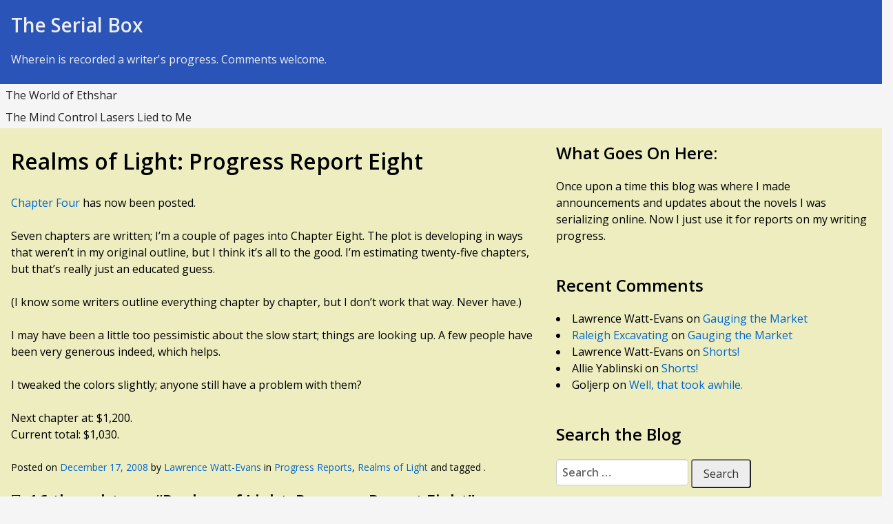

--- FILE ---
content_type: text/html; charset=UTF-8
request_url: https://www.ethshar.com/serials/2008/12/17/realms-of-light-progress-report-eight/
body_size: 16992
content:
<!DOCTYPE html>
<html lang="en-US">
<head>
<meta charset="UTF-8">
<meta name="viewport" content="width=device-width, initial-scale=1">
<link rel="profile" href="http://gmpg.org/xfn/11">
<link rel="pingback" href="https://www.ethshar.com/serials/xmlrpc.php">
<title>Realms of Light:  Progress Report Eight &#8211; The Serial Box</title>
<meta name='robots' content='max-image-preview:large' />
	<style>img:is([sizes="auto" i], [sizes^="auto," i]) { contain-intrinsic-size: 3000px 1500px }</style>
	<link rel='dns-prefetch' href='//www.ethshar.com' />
<link rel='dns-prefetch' href='//fonts.googleapis.com' />
<link rel="alternate" type="application/rss+xml" title="The Serial Box &raquo; Feed" href="https://www.ethshar.com/serials/feed/" />
<link rel="alternate" type="application/rss+xml" title="The Serial Box &raquo; Comments Feed" href="https://www.ethshar.com/serials/comments/feed/" />
<link rel="alternate" type="application/rss+xml" title="The Serial Box &raquo; Realms of Light:  Progress Report Eight Comments Feed" href="https://www.ethshar.com/serials/2008/12/17/realms-of-light-progress-report-eight/feed/" />
<script type="text/javascript">
/* <![CDATA[ */
window._wpemojiSettings = {"baseUrl":"https:\/\/s.w.org\/images\/core\/emoji\/15.0.3\/72x72\/","ext":".png","svgUrl":"https:\/\/s.w.org\/images\/core\/emoji\/15.0.3\/svg\/","svgExt":".svg","source":{"concatemoji":"https:\/\/www.ethshar.com\/serials\/wp-includes\/js\/wp-emoji-release.min.js?ver=6.7.4"}};
/*! This file is auto-generated */
!function(i,n){var o,s,e;function c(e){try{var t={supportTests:e,timestamp:(new Date).valueOf()};sessionStorage.setItem(o,JSON.stringify(t))}catch(e){}}function p(e,t,n){e.clearRect(0,0,e.canvas.width,e.canvas.height),e.fillText(t,0,0);var t=new Uint32Array(e.getImageData(0,0,e.canvas.width,e.canvas.height).data),r=(e.clearRect(0,0,e.canvas.width,e.canvas.height),e.fillText(n,0,0),new Uint32Array(e.getImageData(0,0,e.canvas.width,e.canvas.height).data));return t.every(function(e,t){return e===r[t]})}function u(e,t,n){switch(t){case"flag":return n(e,"\ud83c\udff3\ufe0f\u200d\u26a7\ufe0f","\ud83c\udff3\ufe0f\u200b\u26a7\ufe0f")?!1:!n(e,"\ud83c\uddfa\ud83c\uddf3","\ud83c\uddfa\u200b\ud83c\uddf3")&&!n(e,"\ud83c\udff4\udb40\udc67\udb40\udc62\udb40\udc65\udb40\udc6e\udb40\udc67\udb40\udc7f","\ud83c\udff4\u200b\udb40\udc67\u200b\udb40\udc62\u200b\udb40\udc65\u200b\udb40\udc6e\u200b\udb40\udc67\u200b\udb40\udc7f");case"emoji":return!n(e,"\ud83d\udc26\u200d\u2b1b","\ud83d\udc26\u200b\u2b1b")}return!1}function f(e,t,n){var r="undefined"!=typeof WorkerGlobalScope&&self instanceof WorkerGlobalScope?new OffscreenCanvas(300,150):i.createElement("canvas"),a=r.getContext("2d",{willReadFrequently:!0}),o=(a.textBaseline="top",a.font="600 32px Arial",{});return e.forEach(function(e){o[e]=t(a,e,n)}),o}function t(e){var t=i.createElement("script");t.src=e,t.defer=!0,i.head.appendChild(t)}"undefined"!=typeof Promise&&(o="wpEmojiSettingsSupports",s=["flag","emoji"],n.supports={everything:!0,everythingExceptFlag:!0},e=new Promise(function(e){i.addEventListener("DOMContentLoaded",e,{once:!0})}),new Promise(function(t){var n=function(){try{var e=JSON.parse(sessionStorage.getItem(o));if("object"==typeof e&&"number"==typeof e.timestamp&&(new Date).valueOf()<e.timestamp+604800&&"object"==typeof e.supportTests)return e.supportTests}catch(e){}return null}();if(!n){if("undefined"!=typeof Worker&&"undefined"!=typeof OffscreenCanvas&&"undefined"!=typeof URL&&URL.createObjectURL&&"undefined"!=typeof Blob)try{var e="postMessage("+f.toString()+"("+[JSON.stringify(s),u.toString(),p.toString()].join(",")+"));",r=new Blob([e],{type:"text/javascript"}),a=new Worker(URL.createObjectURL(r),{name:"wpTestEmojiSupports"});return void(a.onmessage=function(e){c(n=e.data),a.terminate(),t(n)})}catch(e){}c(n=f(s,u,p))}t(n)}).then(function(e){for(var t in e)n.supports[t]=e[t],n.supports.everything=n.supports.everything&&n.supports[t],"flag"!==t&&(n.supports.everythingExceptFlag=n.supports.everythingExceptFlag&&n.supports[t]);n.supports.everythingExceptFlag=n.supports.everythingExceptFlag&&!n.supports.flag,n.DOMReady=!1,n.readyCallback=function(){n.DOMReady=!0}}).then(function(){return e}).then(function(){var e;n.supports.everything||(n.readyCallback(),(e=n.source||{}).concatemoji?t(e.concatemoji):e.wpemoji&&e.twemoji&&(t(e.twemoji),t(e.wpemoji)))}))}((window,document),window._wpemojiSettings);
/* ]]> */
</script>
<style id='wp-emoji-styles-inline-css' type='text/css'>

	img.wp-smiley, img.emoji {
		display: inline !important;
		border: none !important;
		box-shadow: none !important;
		height: 1em !important;
		width: 1em !important;
		margin: 0 0.07em !important;
		vertical-align: -0.1em !important;
		background: none !important;
		padding: 0 !important;
	}
</style>
<link rel='stylesheet' id='wp-block-library-css' href='https://www.ethshar.com/serials/wp-includes/css/dist/block-library/style.min.css?ver=6.7.4' type='text/css' media='all' />
<style id='wp-block-library-theme-inline-css' type='text/css'>
.wp-block-audio :where(figcaption){color:#555;font-size:13px;text-align:center}.is-dark-theme .wp-block-audio :where(figcaption){color:#ffffffa6}.wp-block-audio{margin:0 0 1em}.wp-block-code{border:1px solid #ccc;border-radius:4px;font-family:Menlo,Consolas,monaco,monospace;padding:.8em 1em}.wp-block-embed :where(figcaption){color:#555;font-size:13px;text-align:center}.is-dark-theme .wp-block-embed :where(figcaption){color:#ffffffa6}.wp-block-embed{margin:0 0 1em}.blocks-gallery-caption{color:#555;font-size:13px;text-align:center}.is-dark-theme .blocks-gallery-caption{color:#ffffffa6}:root :where(.wp-block-image figcaption){color:#555;font-size:13px;text-align:center}.is-dark-theme :root :where(.wp-block-image figcaption){color:#ffffffa6}.wp-block-image{margin:0 0 1em}.wp-block-pullquote{border-bottom:4px solid;border-top:4px solid;color:currentColor;margin-bottom:1.75em}.wp-block-pullquote cite,.wp-block-pullquote footer,.wp-block-pullquote__citation{color:currentColor;font-size:.8125em;font-style:normal;text-transform:uppercase}.wp-block-quote{border-left:.25em solid;margin:0 0 1.75em;padding-left:1em}.wp-block-quote cite,.wp-block-quote footer{color:currentColor;font-size:.8125em;font-style:normal;position:relative}.wp-block-quote:where(.has-text-align-right){border-left:none;border-right:.25em solid;padding-left:0;padding-right:1em}.wp-block-quote:where(.has-text-align-center){border:none;padding-left:0}.wp-block-quote.is-large,.wp-block-quote.is-style-large,.wp-block-quote:where(.is-style-plain){border:none}.wp-block-search .wp-block-search__label{font-weight:700}.wp-block-search__button{border:1px solid #ccc;padding:.375em .625em}:where(.wp-block-group.has-background){padding:1.25em 2.375em}.wp-block-separator.has-css-opacity{opacity:.4}.wp-block-separator{border:none;border-bottom:2px solid;margin-left:auto;margin-right:auto}.wp-block-separator.has-alpha-channel-opacity{opacity:1}.wp-block-separator:not(.is-style-wide):not(.is-style-dots){width:100px}.wp-block-separator.has-background:not(.is-style-dots){border-bottom:none;height:1px}.wp-block-separator.has-background:not(.is-style-wide):not(.is-style-dots){height:2px}.wp-block-table{margin:0 0 1em}.wp-block-table td,.wp-block-table th{word-break:normal}.wp-block-table :where(figcaption){color:#555;font-size:13px;text-align:center}.is-dark-theme .wp-block-table :where(figcaption){color:#ffffffa6}.wp-block-video :where(figcaption){color:#555;font-size:13px;text-align:center}.is-dark-theme .wp-block-video :where(figcaption){color:#ffffffa6}.wp-block-video{margin:0 0 1em}:root :where(.wp-block-template-part.has-background){margin-bottom:0;margin-top:0;padding:1.25em 2.375em}
</style>
<style id='classic-theme-styles-inline-css' type='text/css'>
/*! This file is auto-generated */
.wp-block-button__link{color:#fff;background-color:#32373c;border-radius:9999px;box-shadow:none;text-decoration:none;padding:calc(.667em + 2px) calc(1.333em + 2px);font-size:1.125em}.wp-block-file__button{background:#32373c;color:#fff;text-decoration:none}
</style>
<style id='global-styles-inline-css' type='text/css'>
:root{--wp--preset--aspect-ratio--square: 1;--wp--preset--aspect-ratio--4-3: 4/3;--wp--preset--aspect-ratio--3-4: 3/4;--wp--preset--aspect-ratio--3-2: 3/2;--wp--preset--aspect-ratio--2-3: 2/3;--wp--preset--aspect-ratio--16-9: 16/9;--wp--preset--aspect-ratio--9-16: 9/16;--wp--preset--color--black: #000000;--wp--preset--color--cyan-bluish-gray: #abb8c3;--wp--preset--color--white: #ffffff;--wp--preset--color--pale-pink: #f78da7;--wp--preset--color--vivid-red: #cf2e2e;--wp--preset--color--luminous-vivid-orange: #ff6900;--wp--preset--color--luminous-vivid-amber: #fcb900;--wp--preset--color--light-green-cyan: #7bdcb5;--wp--preset--color--vivid-green-cyan: #00d084;--wp--preset--color--pale-cyan-blue: #8ed1fc;--wp--preset--color--vivid-cyan-blue: #0693e3;--wp--preset--color--vivid-purple: #9b51e0;--wp--preset--gradient--vivid-cyan-blue-to-vivid-purple: linear-gradient(135deg,rgba(6,147,227,1) 0%,rgb(155,81,224) 100%);--wp--preset--gradient--light-green-cyan-to-vivid-green-cyan: linear-gradient(135deg,rgb(122,220,180) 0%,rgb(0,208,130) 100%);--wp--preset--gradient--luminous-vivid-amber-to-luminous-vivid-orange: linear-gradient(135deg,rgba(252,185,0,1) 0%,rgba(255,105,0,1) 100%);--wp--preset--gradient--luminous-vivid-orange-to-vivid-red: linear-gradient(135deg,rgba(255,105,0,1) 0%,rgb(207,46,46) 100%);--wp--preset--gradient--very-light-gray-to-cyan-bluish-gray: linear-gradient(135deg,rgb(238,238,238) 0%,rgb(169,184,195) 100%);--wp--preset--gradient--cool-to-warm-spectrum: linear-gradient(135deg,rgb(74,234,220) 0%,rgb(151,120,209) 20%,rgb(207,42,186) 40%,rgb(238,44,130) 60%,rgb(251,105,98) 80%,rgb(254,248,76) 100%);--wp--preset--gradient--blush-light-purple: linear-gradient(135deg,rgb(255,206,236) 0%,rgb(152,150,240) 100%);--wp--preset--gradient--blush-bordeaux: linear-gradient(135deg,rgb(254,205,165) 0%,rgb(254,45,45) 50%,rgb(107,0,62) 100%);--wp--preset--gradient--luminous-dusk: linear-gradient(135deg,rgb(255,203,112) 0%,rgb(199,81,192) 50%,rgb(65,88,208) 100%);--wp--preset--gradient--pale-ocean: linear-gradient(135deg,rgb(255,245,203) 0%,rgb(182,227,212) 50%,rgb(51,167,181) 100%);--wp--preset--gradient--electric-grass: linear-gradient(135deg,rgb(202,248,128) 0%,rgb(113,206,126) 100%);--wp--preset--gradient--midnight: linear-gradient(135deg,rgb(2,3,129) 0%,rgb(40,116,252) 100%);--wp--preset--font-size--small: 13px;--wp--preset--font-size--medium: 20px;--wp--preset--font-size--large: 36px;--wp--preset--font-size--x-large: 42px;--wp--preset--spacing--20: 0.44rem;--wp--preset--spacing--30: 0.67rem;--wp--preset--spacing--40: 1rem;--wp--preset--spacing--50: 1.5rem;--wp--preset--spacing--60: 2.25rem;--wp--preset--spacing--70: 3.38rem;--wp--preset--spacing--80: 5.06rem;--wp--preset--shadow--natural: 6px 6px 9px rgba(0, 0, 0, 0.2);--wp--preset--shadow--deep: 12px 12px 50px rgba(0, 0, 0, 0.4);--wp--preset--shadow--sharp: 6px 6px 0px rgba(0, 0, 0, 0.2);--wp--preset--shadow--outlined: 6px 6px 0px -3px rgba(255, 255, 255, 1), 6px 6px rgba(0, 0, 0, 1);--wp--preset--shadow--crisp: 6px 6px 0px rgba(0, 0, 0, 1);}:where(.is-layout-flex){gap: 0.5em;}:where(.is-layout-grid){gap: 0.5em;}body .is-layout-flex{display: flex;}.is-layout-flex{flex-wrap: wrap;align-items: center;}.is-layout-flex > :is(*, div){margin: 0;}body .is-layout-grid{display: grid;}.is-layout-grid > :is(*, div){margin: 0;}:where(.wp-block-columns.is-layout-flex){gap: 2em;}:where(.wp-block-columns.is-layout-grid){gap: 2em;}:where(.wp-block-post-template.is-layout-flex){gap: 1.25em;}:where(.wp-block-post-template.is-layout-grid){gap: 1.25em;}.has-black-color{color: var(--wp--preset--color--black) !important;}.has-cyan-bluish-gray-color{color: var(--wp--preset--color--cyan-bluish-gray) !important;}.has-white-color{color: var(--wp--preset--color--white) !important;}.has-pale-pink-color{color: var(--wp--preset--color--pale-pink) !important;}.has-vivid-red-color{color: var(--wp--preset--color--vivid-red) !important;}.has-luminous-vivid-orange-color{color: var(--wp--preset--color--luminous-vivid-orange) !important;}.has-luminous-vivid-amber-color{color: var(--wp--preset--color--luminous-vivid-amber) !important;}.has-light-green-cyan-color{color: var(--wp--preset--color--light-green-cyan) !important;}.has-vivid-green-cyan-color{color: var(--wp--preset--color--vivid-green-cyan) !important;}.has-pale-cyan-blue-color{color: var(--wp--preset--color--pale-cyan-blue) !important;}.has-vivid-cyan-blue-color{color: var(--wp--preset--color--vivid-cyan-blue) !important;}.has-vivid-purple-color{color: var(--wp--preset--color--vivid-purple) !important;}.has-black-background-color{background-color: var(--wp--preset--color--black) !important;}.has-cyan-bluish-gray-background-color{background-color: var(--wp--preset--color--cyan-bluish-gray) !important;}.has-white-background-color{background-color: var(--wp--preset--color--white) !important;}.has-pale-pink-background-color{background-color: var(--wp--preset--color--pale-pink) !important;}.has-vivid-red-background-color{background-color: var(--wp--preset--color--vivid-red) !important;}.has-luminous-vivid-orange-background-color{background-color: var(--wp--preset--color--luminous-vivid-orange) !important;}.has-luminous-vivid-amber-background-color{background-color: var(--wp--preset--color--luminous-vivid-amber) !important;}.has-light-green-cyan-background-color{background-color: var(--wp--preset--color--light-green-cyan) !important;}.has-vivid-green-cyan-background-color{background-color: var(--wp--preset--color--vivid-green-cyan) !important;}.has-pale-cyan-blue-background-color{background-color: var(--wp--preset--color--pale-cyan-blue) !important;}.has-vivid-cyan-blue-background-color{background-color: var(--wp--preset--color--vivid-cyan-blue) !important;}.has-vivid-purple-background-color{background-color: var(--wp--preset--color--vivid-purple) !important;}.has-black-border-color{border-color: var(--wp--preset--color--black) !important;}.has-cyan-bluish-gray-border-color{border-color: var(--wp--preset--color--cyan-bluish-gray) !important;}.has-white-border-color{border-color: var(--wp--preset--color--white) !important;}.has-pale-pink-border-color{border-color: var(--wp--preset--color--pale-pink) !important;}.has-vivid-red-border-color{border-color: var(--wp--preset--color--vivid-red) !important;}.has-luminous-vivid-orange-border-color{border-color: var(--wp--preset--color--luminous-vivid-orange) !important;}.has-luminous-vivid-amber-border-color{border-color: var(--wp--preset--color--luminous-vivid-amber) !important;}.has-light-green-cyan-border-color{border-color: var(--wp--preset--color--light-green-cyan) !important;}.has-vivid-green-cyan-border-color{border-color: var(--wp--preset--color--vivid-green-cyan) !important;}.has-pale-cyan-blue-border-color{border-color: var(--wp--preset--color--pale-cyan-blue) !important;}.has-vivid-cyan-blue-border-color{border-color: var(--wp--preset--color--vivid-cyan-blue) !important;}.has-vivid-purple-border-color{border-color: var(--wp--preset--color--vivid-purple) !important;}.has-vivid-cyan-blue-to-vivid-purple-gradient-background{background: var(--wp--preset--gradient--vivid-cyan-blue-to-vivid-purple) !important;}.has-light-green-cyan-to-vivid-green-cyan-gradient-background{background: var(--wp--preset--gradient--light-green-cyan-to-vivid-green-cyan) !important;}.has-luminous-vivid-amber-to-luminous-vivid-orange-gradient-background{background: var(--wp--preset--gradient--luminous-vivid-amber-to-luminous-vivid-orange) !important;}.has-luminous-vivid-orange-to-vivid-red-gradient-background{background: var(--wp--preset--gradient--luminous-vivid-orange-to-vivid-red) !important;}.has-very-light-gray-to-cyan-bluish-gray-gradient-background{background: var(--wp--preset--gradient--very-light-gray-to-cyan-bluish-gray) !important;}.has-cool-to-warm-spectrum-gradient-background{background: var(--wp--preset--gradient--cool-to-warm-spectrum) !important;}.has-blush-light-purple-gradient-background{background: var(--wp--preset--gradient--blush-light-purple) !important;}.has-blush-bordeaux-gradient-background{background: var(--wp--preset--gradient--blush-bordeaux) !important;}.has-luminous-dusk-gradient-background{background: var(--wp--preset--gradient--luminous-dusk) !important;}.has-pale-ocean-gradient-background{background: var(--wp--preset--gradient--pale-ocean) !important;}.has-electric-grass-gradient-background{background: var(--wp--preset--gradient--electric-grass) !important;}.has-midnight-gradient-background{background: var(--wp--preset--gradient--midnight) !important;}.has-small-font-size{font-size: var(--wp--preset--font-size--small) !important;}.has-medium-font-size{font-size: var(--wp--preset--font-size--medium) !important;}.has-large-font-size{font-size: var(--wp--preset--font-size--large) !important;}.has-x-large-font-size{font-size: var(--wp--preset--font-size--x-large) !important;}
:where(.wp-block-post-template.is-layout-flex){gap: 1.25em;}:where(.wp-block-post-template.is-layout-grid){gap: 1.25em;}
:where(.wp-block-columns.is-layout-flex){gap: 2em;}:where(.wp-block-columns.is-layout-grid){gap: 2em;}
:root :where(.wp-block-pullquote){font-size: 1.5em;line-height: 1.6;}
</style>
<link rel='stylesheet' id='simple-grey-google-fonts-css' href='https://fonts.googleapis.com/css?family=Open+Sans%3A400%2C400italic%2C600%2C600italic&#038;ver=1769492229' type='text/css' media='all' />
<link rel='stylesheet' id='dashicons-css' href='https://www.ethshar.com/serials/wp-includes/css/dashicons.min.css?ver=6.7.4' type='text/css' media='all' />
<link rel='stylesheet' id='simple-grey-main-css' href='https://www.ethshar.com/serials/wp-content/themes/simple-grey/css/simple-grey.css?ver=1.6.1' type='text/css' media='all' />
<link rel='stylesheet' id='simple-grey-style-css' href='https://www.ethshar.com/serials/wp-content/themes/simple-grey/style.css?ver=1.6.1' type='text/css' media='1' />
<script type="text/javascript" src="https://www.ethshar.com/serials/wp-includes/js/jquery/jquery.min.js?ver=3.7.1" id="jquery-core-js"></script>
<script type="text/javascript" src="https://www.ethshar.com/serials/wp-includes/js/jquery/jquery-migrate.min.js?ver=3.4.1" id="jquery-migrate-js"></script>
<link rel="https://api.w.org/" href="https://www.ethshar.com/serials/wp-json/" /><link rel="alternate" title="JSON" type="application/json" href="https://www.ethshar.com/serials/wp-json/wp/v2/posts/104" /><link rel="EditURI" type="application/rsd+xml" title="RSD" href="https://www.ethshar.com/serials/xmlrpc.php?rsd" />
<meta name="generator" content="WordPress 6.7.4" />
<link rel="canonical" href="https://www.ethshar.com/serials/2008/12/17/realms-of-light-progress-report-eight/" />
<link rel='shortlink' href='https://www.ethshar.com/serials/?p=104' />
<link rel="alternate" title="oEmbed (JSON)" type="application/json+oembed" href="https://www.ethshar.com/serials/wp-json/oembed/1.0/embed?url=https%3A%2F%2Fwww.ethshar.com%2Fserials%2F2008%2F12%2F17%2Frealms-of-light-progress-report-eight%2F" />
<link rel="alternate" title="oEmbed (XML)" type="text/xml+oembed" href="https://www.ethshar.com/serials/wp-json/oembed/1.0/embed?url=https%3A%2F%2Fwww.ethshar.com%2Fserials%2F2008%2F12%2F17%2Frealms-of-light-progress-report-eight%2F&#038;format=xml" />
<style type="text/css">
.site-header { background-color: #2a54b7; }</style>
<style type="text/css">.recentcomments a{display:inline !important;padding:0 !important;margin:0 !important;}</style>		<style type="text/css">#content { background: #ededc0; }</style>
		</head>
<body class="post-template-default single single-post postid-104 single-format-standard custom-background wp-embed-responsive has-sidebar-secondary has-sidebar-featured has-sidebar-footer">
<nav role="navigation">
<a href="#content" class="screen-reader-text" aria-role="navigation">Skip to Content</a>
</nav>
<header id="masthead" class="site-header" role="banner">
<div class="wrap">
<div class="site-branding row">
<div class="site-info">
<h1 class="site-title"><a href="https://www.ethshar.com/serials/" rel="home">The Serial Box</a></h1>
<h2 class="site-description">Wherein is recorded a writer&#039;s progress.   Comments welcome.</h2>
</div>
<div id="menu-toggle" class="menu-toggle"><button aria-controls="navigation" aria-expanded="false"><i class="fa fa-bars" aria-hidden="true"></i>Menu</button></div>
</div>
<!-- .site-branding -->
</div>
</header><!-- #masthead -->
<div id="navigation" role="navigation">
<div class="wrap">
<nav class="row">
	<ul id="menu-top-menu" class="nav-menu "><li id="menu-item-20" class="menu-item menu-item-type-custom menu-item-object-custom menu-item-20 depth-0"><a href="http://www.ethshar.com/">The World of Ethshar</a></li>
<li id="menu-item-443" class="menu-item menu-item-type-custom menu-item-object-custom menu-item-443 depth-0"><a href="http://www.watt-evans.com/blog">The Mind Control Lasers Lied to Me</a></li>
</ul></nav>
</div>
</div>

<div id="content">
	<div class="wrap">
		<div class="row">

	<main id="main" role="main">
		
				
<article id="post-104" class="post-104 post type-post status-publish format-standard hentry category-progress-reports category-realms-of-light">
	<header class="entry-header">
		<h1 class="entry-title">Realms of Light:  Progress Report Eight</h1>	</header><!-- .entry-header -->
	<div class="entry-content">
		<p><a href="http://www.watt-evans.com/realmsoflight4.html">Chapter Four</a> has now been posted.</p>
<p>Seven chapters are written; I&#8217;m a couple of pages into Chapter Eight.  The plot is developing in ways that weren&#8217;t in my original outline, but I think it&#8217;s all to the good.  I&#8217;m estimating twenty-five chapters, but that&#8217;s really just an educated guess.</p>
<p>(I know some writers outline everything chapter by chapter, but I don&#8217;t work that way.  Never have.)</p>
<p>I may have been a little too pessimistic about the slow start; things are looking up.  A few people have been very generous indeed, which helps.</p>
<p>I tweaked the colors slightly; anyone still have a problem with them?</p>
<p>Next chapter at:  $1,200.<br />
Current total:  $1,030.</p>
					</div><!-- .entry-content -->

		<footer class="entry-meta">
	Posted on <a href="https://www.ethshar.com/serials/2008/12/17/realms-of-light-progress-report-eight/" rel="bookmark"><time class="entry-date published" datetime="2008-12-17T00:31:18+00:00">December 17, 2008</time></a> by <span class="author vcard"><a class="url fn n" href="https://www.ethshar.com/serials/author/gods-of-ethshar/">Lawrence Watt-Evans</a></span> </span>	 <span class="post-taxonomy">in <a href="https://www.ethshar.com/serials/category/progress-reports/" title="View all posts in Progress Reports" rel="category tag">Progress Reports</a>, <a href="https://www.ethshar.com/serials/category/realms-of-light/" title="View all posts in Realms of Light" rel="category tag">Realms of Light</a> and tagged .</span>	
	</footer>
	
</article><!-- #post-## -->

<div id="comments" class="comments-area">

			<h2 class="comments-title">
			16 thoughts on &ldquo;<span>Realms of Light:  Progress Report Eight</span>&rdquo;		</h2>

				<ol class="comment-list">
					<li id="comment-922" class="comment even thread-even depth-1">
			<article id="div-comment-922" class="comment-body">
				<footer class="comment-meta">
					<div class="comment-author vcard">
						<img alt='' src='https://secure.gravatar.com/avatar/cc7b32e07a078eb0576c52f967d1b567?s=32&#038;d=mm&#038;r=g' srcset='https://secure.gravatar.com/avatar/cc7b32e07a078eb0576c52f967d1b567?s=64&#038;d=mm&#038;r=g 2x' class='avatar avatar-32 photo' height='32' width='32' decoding='async'/>						<b class="fn">John Dalbec</b> <span class="says">says:</span>					</div><!-- .comment-author -->

					<div class="comment-metadata">
						<a href="https://www.ethshar.com/serials/2008/12/17/realms-of-light-progress-report-eight/#comment-922"><time datetime="2008-12-17T19:58:41+00:00">December 17, 2008 at 7:58 pm</time></a>					</div><!-- .comment-metadata -->

									</footer><!-- .comment-meta -->

				<div class="comment-content">
					<p>The colors look better.  I would favor a serif font myself, but that&#8217;s your call.  I hope Captain Colby Perkins won&#8217;t have to wait too much longer for his moment in the sun.  Has it been twenty years yet?</p>
				</div><!-- .comment-content -->

				<div class="reply"><a rel="nofollow" class="comment-reply-link" href="https://www.ethshar.com/serials/2008/12/17/realms-of-light-progress-report-eight/?replytocom=922#respond" data-commentid="922" data-postid="104" data-belowelement="div-comment-922" data-respondelement="respond" data-replyto="Reply to John Dalbec" aria-label="Reply to John Dalbec">Reply</a></div>			</article><!-- .comment-body -->
		</li><!-- #comment-## -->
		<li id="comment-923" class="comment odd alt thread-odd thread-alt depth-1">
			<article id="div-comment-923" class="comment-body">
				<footer class="comment-meta">
					<div class="comment-author vcard">
						<img alt='' src='https://secure.gravatar.com/avatar/976d39ca5fd23cb79d94ac7bb7b2ea84?s=32&#038;d=mm&#038;r=g' srcset='https://secure.gravatar.com/avatar/976d39ca5fd23cb79d94ac7bb7b2ea84?s=64&#038;d=mm&#038;r=g 2x' class='avatar avatar-32 photo' height='32' width='32' decoding='async'/>						<b class="fn">Lawrence</b> <span class="says">says:</span>					</div><!-- .comment-author -->

					<div class="comment-metadata">
						<a href="https://www.ethshar.com/serials/2008/12/17/realms-of-light-progress-report-eight/#comment-923"><time datetime="2008-12-17T20:00:46+00:00">December 17, 2008 at 8:00 pm</time></a>					</div><!-- .comment-metadata -->

									</footer><!-- .comment-meta -->

				<div class="comment-content">
					<p>Colby appears in Chapter Five &#8212; and he was also tuckerized in <i>The Spartacus File</i> as a member of a revolutionary cell.</p>
				</div><!-- .comment-content -->

				<div class="reply"><a rel="nofollow" class="comment-reply-link" href="https://www.ethshar.com/serials/2008/12/17/realms-of-light-progress-report-eight/?replytocom=923#respond" data-commentid="923" data-postid="104" data-belowelement="div-comment-923" data-respondelement="respond" data-replyto="Reply to Lawrence" aria-label="Reply to Lawrence">Reply</a></div>			</article><!-- .comment-body -->
		</li><!-- #comment-## -->
		<li id="comment-924" class="comment even thread-even depth-1">
			<article id="div-comment-924" class="comment-body">
				<footer class="comment-meta">
					<div class="comment-author vcard">
						<img alt='' src='https://secure.gravatar.com/avatar/976d39ca5fd23cb79d94ac7bb7b2ea84?s=32&#038;d=mm&#038;r=g' srcset='https://secure.gravatar.com/avatar/976d39ca5fd23cb79d94ac7bb7b2ea84?s=64&#038;d=mm&#038;r=g 2x' class='avatar avatar-32 photo' height='32' width='32' decoding='async'/>						<b class="fn">Lawrence</b> <span class="says">says:</span>					</div><!-- .comment-author -->

					<div class="comment-metadata">
						<a href="https://www.ethshar.com/serials/2008/12/17/realms-of-light-progress-report-eight/#comment-924"><time datetime="2008-12-17T20:02:25+00:00">December 17, 2008 at 8:02 pm</time></a>					</div><!-- .comment-metadata -->

									</footer><!-- .comment-meta -->

				<div class="comment-content">
					<p>Oh, and no, it&#8217;s not quite twenty years.  Getting close, though.</p>
				</div><!-- .comment-content -->

				<div class="reply"><a rel="nofollow" class="comment-reply-link" href="https://www.ethshar.com/serials/2008/12/17/realms-of-light-progress-report-eight/?replytocom=924#respond" data-commentid="924" data-postid="104" data-belowelement="div-comment-924" data-respondelement="respond" data-replyto="Reply to Lawrence" aria-label="Reply to Lawrence">Reply</a></div>			</article><!-- .comment-body -->
		</li><!-- #comment-## -->
		<li id="comment-925" class="comment odd alt thread-odd thread-alt depth-1">
			<article id="div-comment-925" class="comment-body">
				<footer class="comment-meta">
					<div class="comment-author vcard">
						<img alt='' src='https://secure.gravatar.com/avatar/cf8a08289b45cbcc994a90d76f1f4976?s=32&#038;d=mm&#038;r=g' srcset='https://secure.gravatar.com/avatar/cf8a08289b45cbcc994a90d76f1f4976?s=64&#038;d=mm&#038;r=g 2x' class='avatar avatar-32 photo' height='32' width='32' loading='lazy' decoding='async'/>						<b class="fn">Mycroft</b> <span class="says">says:</span>					</div><!-- .comment-author -->

					<div class="comment-metadata">
						<a href="https://www.ethshar.com/serials/2008/12/17/realms-of-light-progress-report-eight/#comment-925"><time datetime="2008-12-19T09:41:17+00:00">December 19, 2008 at 9:41 am</time></a>					</div><!-- .comment-metadata -->

									</footer><!-- .comment-meta -->

				<div class="comment-content">
					<p>Based upon mail times, even allowing for a holiday, my check should be in your post office box by about now.</p>
<p>As for tuckerizing people, well, let&#8217;s say that I have been added to a a list for at least one other author and possibly two.  Not to forget having already having been &#8220;killed&#8221; on a radio program by a drunken Santa Claus &#8211; with a machine gun.   Or being reported dead at my place of employment (Cancer &#8211; which I survived).  Or even being grouped as dead by Channel 6 in Albany, back in 1985, on the news at noon.</p>
<p>Maybe you can add a contribution level to get tuckerized in one of your books?  All I ask is that if I do get tuckerized that it be a different way of going than the ways I have already died&#8230;.</p>
<p>So, maybe I can be labeled as a zombie, as I keep coming back from the dead&#8230;.</p>
				</div><!-- .comment-content -->

				<div class="reply"><a rel="nofollow" class="comment-reply-link" href="https://www.ethshar.com/serials/2008/12/17/realms-of-light-progress-report-eight/?replytocom=925#respond" data-commentid="925" data-postid="104" data-belowelement="div-comment-925" data-respondelement="respond" data-replyto="Reply to Mycroft" aria-label="Reply to Mycroft">Reply</a></div>			</article><!-- .comment-body -->
		</li><!-- #comment-## -->
		<li id="comment-926" class="comment even thread-even depth-1">
			<article id="div-comment-926" class="comment-body">
				<footer class="comment-meta">
					<div class="comment-author vcard">
						<img alt='' src='https://secure.gravatar.com/avatar/976d39ca5fd23cb79d94ac7bb7b2ea84?s=32&#038;d=mm&#038;r=g' srcset='https://secure.gravatar.com/avatar/976d39ca5fd23cb79d94ac7bb7b2ea84?s=64&#038;d=mm&#038;r=g 2x' class='avatar avatar-32 photo' height='32' width='32' loading='lazy' decoding='async'/>						<b class="fn">Lawrence</b> <span class="says">says:</span>					</div><!-- .comment-author -->

					<div class="comment-metadata">
						<a href="https://www.ethshar.com/serials/2008/12/17/realms-of-light-progress-report-eight/#comment-926"><time datetime="2008-12-19T11:36:20+00:00">December 19, 2008 at 11:36 am</time></a>					</div><!-- .comment-metadata -->

									</footer><!-- .comment-meta -->

				<div class="comment-content">
					<p>Haven&#8217;t checked the post office box since Wednesday.  I should get over there this afternoon.</p>
<p>I auctioned off a tuckerization once, and it took fifteen years before I could make good on it because I write so few stories set in the real world and the name didn&#8217;t translate into Ethsharitic or anything.  I&#8217;m therefore very reluctant to try it again.</p>
<p>As for being reported as dead, I got to read my own obituary once, when someone got me confused with Karl Edward Wagner.  That was a bit weird.</p>
				</div><!-- .comment-content -->

				<div class="reply"><a rel="nofollow" class="comment-reply-link" href="https://www.ethshar.com/serials/2008/12/17/realms-of-light-progress-report-eight/?replytocom=926#respond" data-commentid="926" data-postid="104" data-belowelement="div-comment-926" data-respondelement="respond" data-replyto="Reply to Lawrence" aria-label="Reply to Lawrence">Reply</a></div>			</article><!-- .comment-body -->
		</li><!-- #comment-## -->
		<li id="comment-927" class="comment odd alt thread-odd thread-alt depth-1">
			<article id="div-comment-927" class="comment-body">
				<footer class="comment-meta">
					<div class="comment-author vcard">
						<img alt='' src='https://secure.gravatar.com/avatar/cf8a08289b45cbcc994a90d76f1f4976?s=32&#038;d=mm&#038;r=g' srcset='https://secure.gravatar.com/avatar/cf8a08289b45cbcc994a90d76f1f4976?s=64&#038;d=mm&#038;r=g 2x' class='avatar avatar-32 photo' height='32' width='32' loading='lazy' decoding='async'/>						<b class="fn">Mycroft</b> <span class="says">says:</span>					</div><!-- .comment-author -->

					<div class="comment-metadata">
						<a href="https://www.ethshar.com/serials/2008/12/17/realms-of-light-progress-report-eight/#comment-927"><time datetime="2008-12-19T22:50:04+00:00">December 19, 2008 at 10:50 pm</time></a>					</div><!-- .comment-metadata -->

									</footer><!-- .comment-meta -->

				<div class="comment-content">
					<p>Ok, that has me curious &#8211; how does a name translate into Ethsharitic?</p>
<p>Use mine for example:</p>
<p>James Eager</p>
<p>Or use Mycroft</p>
				</div><!-- .comment-content -->

				<div class="reply"><a rel="nofollow" class="comment-reply-link" href="https://www.ethshar.com/serials/2008/12/17/realms-of-light-progress-report-eight/?replytocom=927#respond" data-commentid="927" data-postid="104" data-belowelement="div-comment-927" data-respondelement="respond" data-replyto="Reply to Mycroft" aria-label="Reply to Mycroft">Reply</a></div>			</article><!-- .comment-body -->
		</li><!-- #comment-## -->
		<li id="comment-928" class="comment even thread-even depth-1">
			<article id="div-comment-928" class="comment-body">
				<footer class="comment-meta">
					<div class="comment-author vcard">
						<img alt='' src='https://secure.gravatar.com/avatar/976d39ca5fd23cb79d94ac7bb7b2ea84?s=32&#038;d=mm&#038;r=g' srcset='https://secure.gravatar.com/avatar/976d39ca5fd23cb79d94ac7bb7b2ea84?s=64&#038;d=mm&#038;r=g 2x' class='avatar avatar-32 photo' height='32' width='32' loading='lazy' decoding='async'/>						<b class="fn">Lawrence</b> <span class="says">says:</span>					</div><!-- .comment-author -->

					<div class="comment-metadata">
						<a href="https://www.ethshar.com/serials/2008/12/17/realms-of-light-progress-report-eight/#comment-928"><time datetime="2008-12-20T01:54:22+00:00">December 20, 2008 at 1:54 am</time></a>					</div><!-- .comment-metadata -->

									</footer><!-- .comment-meta -->

				<div class="comment-content">
					<p>&#8220;James&#8221; doesn&#8217;t translate; that&#8217;s the problem.  Very few real names translate into Ethsharitic.</p>
				</div><!-- .comment-content -->

				<div class="reply"><a rel="nofollow" class="comment-reply-link" href="https://www.ethshar.com/serials/2008/12/17/realms-of-light-progress-report-eight/?replytocom=928#respond" data-commentid="928" data-postid="104" data-belowelement="div-comment-928" data-respondelement="respond" data-replyto="Reply to Lawrence" aria-label="Reply to Lawrence">Reply</a></div>			</article><!-- .comment-body -->
		</li><!-- #comment-## -->
		<li id="comment-929" class="comment odd alt thread-odd thread-alt depth-1">
			<article id="div-comment-929" class="comment-body">
				<footer class="comment-meta">
					<div class="comment-author vcard">
						<img alt='' src='https://secure.gravatar.com/avatar/cf8a08289b45cbcc994a90d76f1f4976?s=32&#038;d=mm&#038;r=g' srcset='https://secure.gravatar.com/avatar/cf8a08289b45cbcc994a90d76f1f4976?s=64&#038;d=mm&#038;r=g 2x' class='avatar avatar-32 photo' height='32' width='32' loading='lazy' decoding='async'/>						<b class="fn">Mycroft</b> <span class="says">says:</span>					</div><!-- .comment-author -->

					<div class="comment-metadata">
						<a href="https://www.ethshar.com/serials/2008/12/17/realms-of-light-progress-report-eight/#comment-929"><time datetime="2008-12-20T13:46:43+00:00">December 20, 2008 at 1:46 pm</time></a>					</div><!-- .comment-metadata -->

									</footer><!-- .comment-meta -->

				<div class="comment-content">
					<p>Go back to the root then James &#8211; &#8220;The Supplanter&#8221;  Eager &#8211; &#8220;Succesful with the Spear&#8221; Mycroft &#8211; &#8220;Smarter then Sherlock&#8221;</p>
				</div><!-- .comment-content -->

				<div class="reply"><a rel="nofollow" class="comment-reply-link" href="https://www.ethshar.com/serials/2008/12/17/realms-of-light-progress-report-eight/?replytocom=929#respond" data-commentid="929" data-postid="104" data-belowelement="div-comment-929" data-respondelement="respond" data-replyto="Reply to Mycroft" aria-label="Reply to Mycroft">Reply</a></div>			</article><!-- .comment-body -->
		</li><!-- #comment-## -->
		<li id="comment-930" class="comment even thread-even depth-1">
			<article id="div-comment-930" class="comment-body">
				<footer class="comment-meta">
					<div class="comment-author vcard">
						<img alt='' src='https://secure.gravatar.com/avatar/976d39ca5fd23cb79d94ac7bb7b2ea84?s=32&#038;d=mm&#038;r=g' srcset='https://secure.gravatar.com/avatar/976d39ca5fd23cb79d94ac7bb7b2ea84?s=64&#038;d=mm&#038;r=g 2x' class='avatar avatar-32 photo' height='32' width='32' loading='lazy' decoding='async'/>						<b class="fn">Lawrence</b> <span class="says">says:</span>					</div><!-- .comment-author -->

					<div class="comment-metadata">
						<a href="https://www.ethshar.com/serials/2008/12/17/realms-of-light-progress-report-eight/#comment-930"><time datetime="2008-12-20T14:02:12+00:00">December 20, 2008 at 2:02 pm</time></a>					</div><!-- .comment-metadata -->

									</footer><!-- .comment-meta -->

				<div class="comment-content">
					<p>You don&#8217;t understand how Ethsharitic names work; they don&#8217;t generally have root meanings the way real names do, and when they do the root meanings often don&#8217;t correspond to any real-world names.  There are only a few hundred real Ethsharitic names; I have a complete list.</p>
<p>This is why <i>I don&#8217;t do this</i> &#8212; because it doesn&#8217;t work.</p>
<p>If someone named Anna Dunn wanted to be tuckerized in an Ethshar story I could do it; she&#8217;d be Anna the Dark.  Mavis Brunwald I could do &#8212; Mavi of the Brown Forest.  &#8220;Eager&#8221; is easy, it&#8217;d be &#8220;the Eager,&#8221; and the root source is irrelevant.  &#8220;Anna&#8221; and &#8220;Mavi&#8221; and a few others are already Ethsharitic names, and the fact that they don&#8217;t mean remotely the same thing as their real-world equivalents is something I can just ignore.</p>
<p>But &#8220;James&#8221; is impossible.  &#8220;James&#8221; can&#8217;t even be spelled in Ethsharitic; it has impermissible phoneme combinations if I keep the English pronunciation, you can&#8217;t have a terminal consonant pair of a nasal and a sibilant after a diphthong.  </p>
<p>&#8220;Mycroft&#8221; would be &#8220;Maikroft,&#8221; but that&#8217;s not a name in Ethsharitic, it&#8217;s just a noise.  It could be a name someone made up to avoid giving his real name, but it&#8217;s not a likely one &#8212; the rhythm&#8217;s not natural.  A two-syllable Ethsharitic name wouldn&#8217;t end in &#8220;-ft,&#8221; the T would be dropped or softened to a TH.</p>
				</div><!-- .comment-content -->

				<div class="reply"><a rel="nofollow" class="comment-reply-link" href="https://www.ethshar.com/serials/2008/12/17/realms-of-light-progress-report-eight/?replytocom=930#respond" data-commentid="930" data-postid="104" data-belowelement="div-comment-930" data-respondelement="respond" data-replyto="Reply to Lawrence" aria-label="Reply to Lawrence">Reply</a></div>			</article><!-- .comment-body -->
		</li><!-- #comment-## -->
		<li id="comment-931" class="comment odd alt thread-odd thread-alt depth-1">
			<article id="div-comment-931" class="comment-body">
				<footer class="comment-meta">
					<div class="comment-author vcard">
						<img alt='' src='https://secure.gravatar.com/avatar/976d39ca5fd23cb79d94ac7bb7b2ea84?s=32&#038;d=mm&#038;r=g' srcset='https://secure.gravatar.com/avatar/976d39ca5fd23cb79d94ac7bb7b2ea84?s=64&#038;d=mm&#038;r=g 2x' class='avatar avatar-32 photo' height='32' width='32' loading='lazy' decoding='async'/>						<b class="fn">Lawrence</b> <span class="says">says:</span>					</div><!-- .comment-author -->

					<div class="comment-metadata">
						<a href="https://www.ethshar.com/serials/2008/12/17/realms-of-light-progress-report-eight/#comment-931"><time datetime="2008-12-20T14:10:37+00:00">December 20, 2008 at 2:10 pm</time></a>					</div><!-- .comment-metadata -->

									</footer><!-- .comment-meta -->

				<div class="comment-content">
					<p>(Yes, I know far too much about Ethsharitic linguistics.)</p>
				</div><!-- .comment-content -->

				<div class="reply"><a rel="nofollow" class="comment-reply-link" href="https://www.ethshar.com/serials/2008/12/17/realms-of-light-progress-report-eight/?replytocom=931#respond" data-commentid="931" data-postid="104" data-belowelement="div-comment-931" data-respondelement="respond" data-replyto="Reply to Lawrence" aria-label="Reply to Lawrence">Reply</a></div>			</article><!-- .comment-body -->
		</li><!-- #comment-## -->
		<li id="comment-932" class="comment even thread-even depth-1">
			<article id="div-comment-932" class="comment-body">
				<footer class="comment-meta">
					<div class="comment-author vcard">
						<img alt='' src='https://secure.gravatar.com/avatar/cf8a08289b45cbcc994a90d76f1f4976?s=32&#038;d=mm&#038;r=g' srcset='https://secure.gravatar.com/avatar/cf8a08289b45cbcc994a90d76f1f4976?s=64&#038;d=mm&#038;r=g 2x' class='avatar avatar-32 photo' height='32' width='32' loading='lazy' decoding='async'/>						<b class="fn">Mycroft</b> <span class="says">says:</span>					</div><!-- .comment-author -->

					<div class="comment-metadata">
						<a href="https://www.ethshar.com/serials/2008/12/17/realms-of-light-progress-report-eight/#comment-932"><time datetime="2008-12-20T15:06:04+00:00">December 20, 2008 at 3:06 pm</time></a>					</div><!-- .comment-metadata -->

									</footer><!-- .comment-meta -->

				<div class="comment-content">
					<p>No, it is interesting, I used my name as an example, and tha tit doesn&#8217;t translate is ok.  I was curious.  And roots sometimes work and sometimes don&#8217;t.</p>
<p>Maybe you could post and entry with the list and / or the rules of the language, it would also be interesting.</p>
				</div><!-- .comment-content -->

				<div class="reply"><a rel="nofollow" class="comment-reply-link" href="https://www.ethshar.com/serials/2008/12/17/realms-of-light-progress-report-eight/?replytocom=932#respond" data-commentid="932" data-postid="104" data-belowelement="div-comment-932" data-respondelement="respond" data-replyto="Reply to Mycroft" aria-label="Reply to Mycroft">Reply</a></div>			</article><!-- .comment-body -->
		</li><!-- #comment-## -->
		<li id="comment-933" class="comment odd alt thread-odd thread-alt depth-1">
			<article id="div-comment-933" class="comment-body">
				<footer class="comment-meta">
					<div class="comment-author vcard">
						<img alt='' src='https://secure.gravatar.com/avatar/54bfc91a56e5fad044cc2cc599ea6252?s=32&#038;d=mm&#038;r=g' srcset='https://secure.gravatar.com/avatar/54bfc91a56e5fad044cc2cc599ea6252?s=64&#038;d=mm&#038;r=g 2x' class='avatar avatar-32 photo' height='32' width='32' loading='lazy' decoding='async'/>						<b class="fn">Bo Lindbergh</b> <span class="says">says:</span>					</div><!-- .comment-author -->

					<div class="comment-metadata">
						<a href="https://www.ethshar.com/serials/2008/12/17/realms-of-light-progress-report-eight/#comment-933"><time datetime="2008-12-21T00:08:34+00:00">December 21, 2008 at 12:08 am</time></a>					</div><!-- .comment-metadata -->

									</footer><!-- .comment-meta -->

				<div class="comment-content">
					<p>Only a few hundred names? When human speech is more than five thousand years old?</p>
				</div><!-- .comment-content -->

				<div class="reply"><a rel="nofollow" class="comment-reply-link" href="https://www.ethshar.com/serials/2008/12/17/realms-of-light-progress-report-eight/?replytocom=933#respond" data-commentid="933" data-postid="104" data-belowelement="div-comment-933" data-respondelement="respond" data-replyto="Reply to Bo Lindbergh" aria-label="Reply to Bo Lindbergh">Reply</a></div>			</article><!-- .comment-body -->
		</li><!-- #comment-## -->
		<li id="comment-934" class="comment even thread-even depth-1">
			<article id="div-comment-934" class="comment-body">
				<footer class="comment-meta">
					<div class="comment-author vcard">
						<img alt='' src='https://secure.gravatar.com/avatar/976d39ca5fd23cb79d94ac7bb7b2ea84?s=32&#038;d=mm&#038;r=g' srcset='https://secure.gravatar.com/avatar/976d39ca5fd23cb79d94ac7bb7b2ea84?s=64&#038;d=mm&#038;r=g 2x' class='avatar avatar-32 photo' height='32' width='32' loading='lazy' decoding='async'/>						<b class="fn">Lawrence</b> <span class="says">says:</span>					</div><!-- .comment-author -->

					<div class="comment-metadata">
						<a href="https://www.ethshar.com/serials/2008/12/17/realms-of-light-progress-report-eight/#comment-934"><time datetime="2008-12-21T00:46:36+00:00">December 21, 2008 at 12:46 am</time></a>					</div><!-- .comment-metadata -->

									</footer><!-- .comment-meta -->

				<div class="comment-content">
					<p>Yup.  Because Ethshar was a military dictatorship for the last hundred years of the Great War.</p>
				</div><!-- .comment-content -->

				<div class="reply"><a rel="nofollow" class="comment-reply-link" href="https://www.ethshar.com/serials/2008/12/17/realms-of-light-progress-report-eight/?replytocom=934#respond" data-commentid="934" data-postid="104" data-belowelement="div-comment-934" data-respondelement="respond" data-replyto="Reply to Lawrence" aria-label="Reply to Lawrence">Reply</a></div>			</article><!-- .comment-body -->
		</li><!-- #comment-## -->
		<li id="comment-935" class="comment odd alt thread-odd thread-alt depth-1">
			<article id="div-comment-935" class="comment-body">
				<footer class="comment-meta">
					<div class="comment-author vcard">
						<img alt='' src='https://secure.gravatar.com/avatar/46aa066009dd5e32da11113d9743c63f?s=32&#038;d=mm&#038;r=g' srcset='https://secure.gravatar.com/avatar/46aa066009dd5e32da11113d9743c63f?s=64&#038;d=mm&#038;r=g 2x' class='avatar avatar-32 photo' height='32' width='32' loading='lazy' decoding='async'/>						<b class="fn">RM</b> <span class="says">says:</span>					</div><!-- .comment-author -->

					<div class="comment-metadata">
						<a href="https://www.ethshar.com/serials/2008/12/17/realms-of-light-progress-report-eight/#comment-935"><time datetime="2008-12-22T21:41:46+00:00">December 22, 2008 at 9:41 pm</time></a>					</div><!-- .comment-metadata -->

									</footer><!-- .comment-meta -->

				<div class="comment-content">
					<p>So, given your previous comment about knowing &#8220;far too much about Ethsharitic linguistics,&#8221; do you have a complete, or near enough to it, dictionary of the various Ethsharitic languages, or is it more of a set of linguistic behaviors that obviates the need for a dictionary? </p>
<p>Given the paucity of proper names, how does that bear on the language itself, if at all?  Do people tend to simplify concepts also?  I don&#8217;t recall much exploration of poets in the Ethshar stories, and that makes me wonder if flowery speech itself might be counter to the popular culture.</p>
				</div><!-- .comment-content -->

				<div class="reply"><a rel="nofollow" class="comment-reply-link" href="https://www.ethshar.com/serials/2008/12/17/realms-of-light-progress-report-eight/?replytocom=935#respond" data-commentid="935" data-postid="104" data-belowelement="div-comment-935" data-respondelement="respond" data-replyto="Reply to RM" aria-label="Reply to RM">Reply</a></div>			</article><!-- .comment-body -->
		</li><!-- #comment-## -->
		<li id="comment-936" class="comment even thread-even depth-1">
			<article id="div-comment-936" class="comment-body">
				<footer class="comment-meta">
					<div class="comment-author vcard">
						<img alt='' src='https://secure.gravatar.com/avatar/976d39ca5fd23cb79d94ac7bb7b2ea84?s=32&#038;d=mm&#038;r=g' srcset='https://secure.gravatar.com/avatar/976d39ca5fd23cb79d94ac7bb7b2ea84?s=64&#038;d=mm&#038;r=g 2x' class='avatar avatar-32 photo' height='32' width='32' loading='lazy' decoding='async'/>						<b class="fn">Lawrence</b> <span class="says">says:</span>					</div><!-- .comment-author -->

					<div class="comment-metadata">
						<a href="https://www.ethshar.com/serials/2008/12/17/realms-of-light-progress-report-eight/#comment-936"><time datetime="2008-12-23T00:28:42+00:00">December 23, 2008 at 12:28 am</time></a>					</div><!-- .comment-metadata -->

									</footer><!-- .comment-meta -->

				<div class="comment-content">
					<p>&#8220;Paucity&#8221;?!?  You think a few hundred is &#8220;paucity&#8221;?  You aren&#8217;t very familiar with most real-world cultures if you think that&#8217;s a paucity.  Republican Rome only had twenty-one legal first names; they had an elaborate system of nicknames as a result, not to mention requiring males to have both clan and family names to help increase variety.</p>
<p>Consider England a couple of centuries back &#8212; remove everyone named Mary, George, James, or William and half the population&#8217;s gone.</p>
<p>There are plenty of cultures around today where only a few dozen names are in use.  America is weird because we have such a cultural mix from our immigrant history.</p>
<p>Anyway, I don&#8217;t have a complete dictionary, no; I just know the rules of grammar and phonetics for each language I&#8217;ve developed.  Ethsharitic is structurally somewhat different from English, with a smaller vocabulary, but that puts it on a par with French or Spanish or Chinese, it hardly makes poetry difficult.  You don&#8217;t hear much about poetry for purely cultural, rather than linguistic, reasons &#8212; Ethshar doesn&#8217;t take the art of poetry very seriously.  There are song lyrics, and you&#8217;ve seen references to some.  There&#8217;s humorous verse.  Poetry <i>qua</i> poetry, though, is not something that interests your average Ethsharite.</p>
<p>For one thing, remember, words have power, and magic is dangerous &#8212; stringing together elegant, sonorous phrases has a chance of conjuring up a demon, which is not something most people want to risk.  The idea of doing something that may let a creature from the Nethervoid eat your face, and doing it purely as a work of art, does not have wide appeal.</p>
<p>So poetry is left to magicians and singers and humorists.  There are no serious poets.</p>
<p>As for flowery speech, they&#8217;re a pragmatic people, but it&#8217;s also probably partly how I translate it into English.  One thing I noticed when I learned a (very) little Chinese is how deceptive some of the traditional translations have been &#8212; you&#8217;ll get a name like &#8220;the Greater Portal of Heavenly Peace,&#8221; when it would be just as accurate to translate the Chinese as &#8220;the Big Sky Peace Gate.&#8221;  Westerners tend to have the idea that traditional Chinese is very flowery and ornate, but that&#8217;s entirely an artifact of how it&#8217;s been translated.</p>
				</div><!-- .comment-content -->

				<div class="reply"><a rel="nofollow" class="comment-reply-link" href="https://www.ethshar.com/serials/2008/12/17/realms-of-light-progress-report-eight/?replytocom=936#respond" data-commentid="936" data-postid="104" data-belowelement="div-comment-936" data-respondelement="respond" data-replyto="Reply to Lawrence" aria-label="Reply to Lawrence">Reply</a></div>			</article><!-- .comment-body -->
		</li><!-- #comment-## -->
		<li id="comment-937" class="comment odd alt thread-odd thread-alt depth-1">
			<article id="div-comment-937" class="comment-body">
				<footer class="comment-meta">
					<div class="comment-author vcard">
						<img alt='' src='https://secure.gravatar.com/avatar/73abb5399778e32d0927b0e77aebee6c?s=32&#038;d=mm&#038;r=g' srcset='https://secure.gravatar.com/avatar/73abb5399778e32d0927b0e77aebee6c?s=64&#038;d=mm&#038;r=g 2x' class='avatar avatar-32 photo' height='32' width='32' loading='lazy' decoding='async'/>						<b class="fn"><a href="http://stevendj.livejournal.com" class="url" rel="ugc external nofollow">Steven desJardins</a></b> <span class="says">says:</span>					</div><!-- .comment-author -->

					<div class="comment-metadata">
						<a href="https://www.ethshar.com/serials/2008/12/17/realms-of-light-progress-report-eight/#comment-937"><time datetime="2008-12-26T19:29:52+00:00">December 26, 2008 at 7:29 pm</time></a>					</div><!-- .comment-metadata -->

									</footer><!-- .comment-meta -->

				<div class="comment-content">
					<p>The idea of accidentally summoning entities through poetry sounds like it has potential&mdash;say, a mother composing nursery rhymes could wind up with a cross between Fendel&#8217;s Assassin and a spriggan, an annoying creature that won&#8217;t go away until it accomplishes a specific task. And of course she would have no idea what that task <i>is</i>.</p>
				</div><!-- .comment-content -->

				<div class="reply"><a rel="nofollow" class="comment-reply-link" href="https://www.ethshar.com/serials/2008/12/17/realms-of-light-progress-report-eight/?replytocom=937#respond" data-commentid="937" data-postid="104" data-belowelement="div-comment-937" data-respondelement="respond" data-replyto="Reply to Steven desJardins" aria-label="Reply to Steven desJardins">Reply</a></div>			</article><!-- .comment-body -->
		</li><!-- #comment-## -->
		</ol><!-- .comment-list -->
		
	
	
		<div id="respond" class="comment-respond">
		<h3 id="reply-title" class="comment-reply-title">Leave a Reply <small><a rel="nofollow" id="cancel-comment-reply-link" href="/serials/2008/12/17/realms-of-light-progress-report-eight/#respond" style="display:none;">Cancel reply</a></small></h3><form action="https://www.ethshar.com/serials/wp-comments-post.php" method="post" id="commentform" class="comment-form" novalidate><p class="comment-notes"><span id="email-notes">Your email address will not be published.</span> <span class="required-field-message">Required fields are marked <span class="required">*</span></span></p><p class="comment-form-comment"><label for="comment">Comment <span class="required">*</span></label> <textarea id="comment" name="comment" cols="45" rows="8" maxlength="65525" required></textarea></p><p class="comment-form-author"><label for="author">Name <span class="required">*</span></label> <input id="author" name="author" type="text" value="" size="30" maxlength="245" autocomplete="name" required /></p>
<p class="comment-form-email"><label for="email">Email <span class="required">*</span></label> <input id="email" name="email" type="email" value="" size="30" maxlength="100" aria-describedby="email-notes" autocomplete="email" required /></p>
<p class="comment-form-url"><label for="url">Website</label> <input id="url" name="url" type="url" value="" size="30" maxlength="200" autocomplete="url" /></p>
<p class="form-submit"><input name="submit" type="submit" id="submit" class="submit" value="Post Comment" /> <input type='hidden' name='comment_post_ID' value='104' id='comment_post_ID' />
<input type='hidden' name='comment_parent' id='comment_parent' value='0' />
</p><p style="display: none;"><input type="hidden" id="akismet_comment_nonce" name="akismet_comment_nonce" value="1d5ffb489b" /></p><p style="display: none !important;" class="akismet-fields-container" data-prefix="ak_"><label>&#916;<textarea name="ak_hp_textarea" cols="45" rows="8" maxlength="100"></textarea></label><input type="hidden" id="ak_js_1" name="ak_js" value="215"/><script>document.getElementById( "ak_js_1" ).setAttribute( "value", ( new Date() ).getTime() );</script></p></form>	</div><!-- #respond -->
	
</div><!-- #comments -->
	<nav class="navigation post-navigation" role="navigation">
		<h1 class="screen-reader-text">Post navigation</h1>
		<div class="nav-links">
		<div class="nav-previous"><a href="https://www.ethshar.com/serials/2008/12/12/the-vondish-ambassador-you-have-options/" rel="prev"><span class="meta-nav">&larr;</span>The Vondish Ambassador:  You Have Options</a></div><div class="nav-next"><a href="https://www.ethshar.com/serials/2008/12/22/long-term-plans/" rel="next">Long-term plans<span class="meta-nav">&rarr;</span></a></div>		</div><!-- .nav-links -->
	</nav><!-- .navigation -->

		</main><!-- #main -->
	
<section id="secondary" class="widget-area" role="complementary">
	<div class="sidebar-row"><div id="text-4" class="widget widget_text"><h1 class="widget-title">What Goes On Here:</h1>			<div class="textwidget"><p>Once upon a time this blog was where I made announcements and updates about the novels I was serializing online. Now I just use it for reports on my writing progress.</p>
</div>
		</div><div id="recent-comments-4" class="widget widget_recent_comments"><h1 class="widget-title">Recent Comments</h1><ul id="recentcomments"><li class="recentcomments"><span class="comment-author-link">Lawrence Watt-Evans</span> on <a href="https://www.ethshar.com/serials/2011/01/01/gauging-the-market/#comment-311330">Gauging the Market</a></li><li class="recentcomments"><span class="comment-author-link"><a href="https://www.raleighexcavating.com/" class="url" rel="ugc external nofollow">Raleigh Excavating</a></span> on <a href="https://www.ethshar.com/serials/2011/01/01/gauging-the-market/#comment-311194">Gauging the Market</a></li><li class="recentcomments"><span class="comment-author-link">Lawrence Watt-Evans</span> on <a href="https://www.ethshar.com/serials/2022/11/05/shorts/#comment-282687">Shorts!</a></li><li class="recentcomments"><span class="comment-author-link">Allie Yablinski</span> on <a href="https://www.ethshar.com/serials/2022/11/05/shorts/#comment-282666">Shorts!</a></li><li class="recentcomments"><span class="comment-author-link">Goljerp</span> on <a href="https://www.ethshar.com/serials/2022/10/06/well-that-took-awhile/#comment-277643">Well, that took awhile.</a></li></ul></div><div id="search-6" class="widget widget_search"><h1 class="widget-title">Search the Blog</h1><form role="search" method="get" class="search-form" action="https://www.ethshar.com/serials/">
				<label>
					<span class="screen-reader-text">Search for:</span>
					<input type="search" class="search-field" placeholder="Search &hellip;" value="" name="s" />
				</label>
				<input type="submit" class="search-submit" value="Search" />
			</form></div><div id="categories-4" class="widget widget_categories"><h1 class="widget-title">Categories</h1>
			<ul>
					<li class="cat-item cat-item-23"><a href="https://www.ethshar.com/serials/category/earthright/">Earthright</a> (1)
</li>
	<li class="cat-item cat-item-5"><a href="https://www.ethshar.com/serials/category/ishta/">Ishta&#039;s Companion</a> (28)
</li>
	<li class="cat-item cat-item-21"><a href="https://www.ethshar.com/serials/category/meant-for-each-other/">Meant for Each Other</a> (1)
</li>
	<li class="cat-item cat-item-6"><a href="https://www.ethshar.com/serials/category/one-eyed-jack/">One-Eyed Jack</a> (2)
</li>
	<li class="cat-item cat-item-7"><a href="https://www.ethshar.com/serials/category/progress-reports/">Progress Reports</a> (289)
</li>
	<li class="cat-item cat-item-8"><a href="https://www.ethshar.com/serials/category/realms-of-light/">Realms of Light</a> (41)
</li>
	<li class="cat-item cat-item-20"><a href="https://www.ethshar.com/serials/category/samples/">Samples</a> (3)
</li>
	<li class="cat-item cat-item-4"><a href="https://www.ethshar.com/serials/category/status-report/">Status Report</a> (10)
</li>
	<li class="cat-item cat-item-22"><a href="https://www.ethshar.com/serials/category/stone-unturned/">Stone Unturned</a> (15)
</li>
	<li class="cat-item cat-item-9"><a href="https://www.ethshar.com/serials/category/the-basics/">The Basics</a> (10)
</li>
	<li class="cat-item cat-item-10"><a href="https://www.ethshar.com/serials/category/the-final-calling/">The Final Calling</a> (53)
</li>
	<li class="cat-item cat-item-11"><a href="https://www.ethshar.com/serials/category/the-sorcerers-widow/">The Sorcerer&#039;s Widow</a> (19)
</li>
	<li class="cat-item cat-item-12"><a href="https://www.ethshar.com/serials/category/the-spriggan-mirror/">The Spriggan Mirror</a> (11)
</li>
	<li class="cat-item cat-item-13"><a href="https://www.ethshar.com/serials/category/the-vondish-ambassador/">The Vondish Ambassador</a> (29)
</li>
	<li class="cat-item cat-item-24"><a href="https://www.ethshar.com/serials/category/tom-derringer/">Tom Derringer</a> (16)
</li>
			</ul>

			</div><div id="archives-7" class="widget widget_archive"><h1 class="widget-title">Archives</h1>		<label class="screen-reader-text" for="archives-dropdown-7">Archives</label>
		<select id="archives-dropdown-7" name="archive-dropdown">
			
			<option value="">Select Month</option>
				<option value='https://www.ethshar.com/serials/2022/11/'> November 2022 &nbsp;(1)</option>
	<option value='https://www.ethshar.com/serials/2022/10/'> October 2022 &nbsp;(1)</option>
	<option value='https://www.ethshar.com/serials/2020/08/'> August 2020 &nbsp;(1)</option>
	<option value='https://www.ethshar.com/serials/2019/12/'> December 2019 &nbsp;(1)</option>
	<option value='https://www.ethshar.com/serials/2019/02/'> February 2019 &nbsp;(1)</option>
	<option value='https://www.ethshar.com/serials/2018/08/'> August 2018 &nbsp;(2)</option>
	<option value='https://www.ethshar.com/serials/2018/05/'> May 2018 &nbsp;(1)</option>
	<option value='https://www.ethshar.com/serials/2018/04/'> April 2018 &nbsp;(3)</option>
	<option value='https://www.ethshar.com/serials/2018/02/'> February 2018 &nbsp;(1)</option>
	<option value='https://www.ethshar.com/serials/2018/01/'> January 2018 &nbsp;(2)</option>
	<option value='https://www.ethshar.com/serials/2017/12/'> December 2017 &nbsp;(2)</option>
	<option value='https://www.ethshar.com/serials/2017/11/'> November 2017 &nbsp;(2)</option>
	<option value='https://www.ethshar.com/serials/2017/10/'> October 2017 &nbsp;(7)</option>
	<option value='https://www.ethshar.com/serials/2017/09/'> September 2017 &nbsp;(4)</option>
	<option value='https://www.ethshar.com/serials/2017/08/'> August 2017 &nbsp;(33)</option>
	<option value='https://www.ethshar.com/serials/2017/07/'> July 2017 &nbsp;(3)</option>
	<option value='https://www.ethshar.com/serials/2017/06/'> June 2017 &nbsp;(7)</option>
	<option value='https://www.ethshar.com/serials/2017/05/'> May 2017 &nbsp;(2)</option>
	<option value='https://www.ethshar.com/serials/2017/04/'> April 2017 &nbsp;(5)</option>
	<option value='https://www.ethshar.com/serials/2017/03/'> March 2017 &nbsp;(10)</option>
	<option value='https://www.ethshar.com/serials/2017/02/'> February 2017 &nbsp;(18)</option>
	<option value='https://www.ethshar.com/serials/2017/01/'> January 2017 &nbsp;(1)</option>
	<option value='https://www.ethshar.com/serials/2015/06/'> June 2015 &nbsp;(1)</option>
	<option value='https://www.ethshar.com/serials/2014/12/'> December 2014 &nbsp;(1)</option>
	<option value='https://www.ethshar.com/serials/2014/09/'> September 2014 &nbsp;(1)</option>
	<option value='https://www.ethshar.com/serials/2014/06/'> June 2014 &nbsp;(1)</option>
	<option value='https://www.ethshar.com/serials/2014/04/'> April 2014 &nbsp;(3)</option>
	<option value='https://www.ethshar.com/serials/2014/03/'> March 2014 &nbsp;(1)</option>
	<option value='https://www.ethshar.com/serials/2014/02/'> February 2014 &nbsp;(1)</option>
	<option value='https://www.ethshar.com/serials/2014/01/'> January 2014 &nbsp;(2)</option>
	<option value='https://www.ethshar.com/serials/2013/12/'> December 2013 &nbsp;(1)</option>
	<option value='https://www.ethshar.com/serials/2013/11/'> November 2013 &nbsp;(2)</option>
	<option value='https://www.ethshar.com/serials/2013/10/'> October 2013 &nbsp;(5)</option>
	<option value='https://www.ethshar.com/serials/2013/09/'> September 2013 &nbsp;(4)</option>
	<option value='https://www.ethshar.com/serials/2013/08/'> August 2013 &nbsp;(4)</option>
	<option value='https://www.ethshar.com/serials/2013/07/'> July 2013 &nbsp;(2)</option>
	<option value='https://www.ethshar.com/serials/2013/06/'> June 2013 &nbsp;(1)</option>
	<option value='https://www.ethshar.com/serials/2013/01/'> January 2013 &nbsp;(1)</option>
	<option value='https://www.ethshar.com/serials/2012/11/'> November 2012 &nbsp;(1)</option>
	<option value='https://www.ethshar.com/serials/2012/08/'> August 2012 &nbsp;(1)</option>
	<option value='https://www.ethshar.com/serials/2012/07/'> July 2012 &nbsp;(3)</option>
	<option value='https://www.ethshar.com/serials/2012/06/'> June 2012 &nbsp;(6)</option>
	<option value='https://www.ethshar.com/serials/2012/05/'> May 2012 &nbsp;(4)</option>
	<option value='https://www.ethshar.com/serials/2012/04/'> April 2012 &nbsp;(2)</option>
	<option value='https://www.ethshar.com/serials/2012/02/'> February 2012 &nbsp;(1)</option>
	<option value='https://www.ethshar.com/serials/2012/01/'> January 2012 &nbsp;(3)</option>
	<option value='https://www.ethshar.com/serials/2011/10/'> October 2011 &nbsp;(2)</option>
	<option value='https://www.ethshar.com/serials/2011/09/'> September 2011 &nbsp;(1)</option>
	<option value='https://www.ethshar.com/serials/2011/08/'> August 2011 &nbsp;(2)</option>
	<option value='https://www.ethshar.com/serials/2011/07/'> July 2011 &nbsp;(1)</option>
	<option value='https://www.ethshar.com/serials/2011/06/'> June 2011 &nbsp;(2)</option>
	<option value='https://www.ethshar.com/serials/2011/04/'> April 2011 &nbsp;(2)</option>
	<option value='https://www.ethshar.com/serials/2011/03/'> March 2011 &nbsp;(2)</option>
	<option value='https://www.ethshar.com/serials/2011/02/'> February 2011 &nbsp;(3)</option>
	<option value='https://www.ethshar.com/serials/2011/01/'> January 2011 &nbsp;(8)</option>
	<option value='https://www.ethshar.com/serials/2010/12/'> December 2010 &nbsp;(6)</option>
	<option value='https://www.ethshar.com/serials/2010/11/'> November 2010 &nbsp;(7)</option>
	<option value='https://www.ethshar.com/serials/2010/10/'> October 2010 &nbsp;(4)</option>
	<option value='https://www.ethshar.com/serials/2010/09/'> September 2010 &nbsp;(3)</option>
	<option value='https://www.ethshar.com/serials/2010/08/'> August 2010 &nbsp;(6)</option>
	<option value='https://www.ethshar.com/serials/2010/07/'> July 2010 &nbsp;(5)</option>
	<option value='https://www.ethshar.com/serials/2010/06/'> June 2010 &nbsp;(4)</option>
	<option value='https://www.ethshar.com/serials/2010/05/'> May 2010 &nbsp;(4)</option>
	<option value='https://www.ethshar.com/serials/2010/04/'> April 2010 &nbsp;(2)</option>
	<option value='https://www.ethshar.com/serials/2010/02/'> February 2010 &nbsp;(1)</option>
	<option value='https://www.ethshar.com/serials/2010/01/'> January 2010 &nbsp;(1)</option>
	<option value='https://www.ethshar.com/serials/2009/10/'> October 2009 &nbsp;(7)</option>
	<option value='https://www.ethshar.com/serials/2009/08/'> August 2009 &nbsp;(1)</option>
	<option value='https://www.ethshar.com/serials/2009/07/'> July 2009 &nbsp;(1)</option>
	<option value='https://www.ethshar.com/serials/2009/06/'> June 2009 &nbsp;(1)</option>
	<option value='https://www.ethshar.com/serials/2009/04/'> April 2009 &nbsp;(2)</option>
	<option value='https://www.ethshar.com/serials/2009/03/'> March 2009 &nbsp;(1)</option>
	<option value='https://www.ethshar.com/serials/2009/02/'> February 2009 &nbsp;(4)</option>
	<option value='https://www.ethshar.com/serials/2009/01/'> January 2009 &nbsp;(2)</option>
	<option value='https://www.ethshar.com/serials/2008/12/'> December 2008 &nbsp;(9)</option>
	<option value='https://www.ethshar.com/serials/2008/11/'> November 2008 &nbsp;(3)</option>
	<option value='https://www.ethshar.com/serials/2008/10/'> October 2008 &nbsp;(1)</option>
	<option value='https://www.ethshar.com/serials/2008/07/'> July 2008 &nbsp;(1)</option>
	<option value='https://www.ethshar.com/serials/2008/01/'> January 2008 &nbsp;(1)</option>
	<option value='https://www.ethshar.com/serials/2007/12/'> December 2007 &nbsp;(4)</option>
	<option value='https://www.ethshar.com/serials/2007/10/'> October 2007 &nbsp;(1)</option>
	<option value='https://www.ethshar.com/serials/2007/08/'> August 2007 &nbsp;(2)</option>
	<option value='https://www.ethshar.com/serials/2007/03/'> March 2007 &nbsp;(3)</option>
	<option value='https://www.ethshar.com/serials/2007/02/'> February 2007 &nbsp;(7)</option>
	<option value='https://www.ethshar.com/serials/2007/01/'> January 2007 &nbsp;(6)</option>
	<option value='https://www.ethshar.com/serials/2006/12/'> December 2006 &nbsp;(5)</option>
	<option value='https://www.ethshar.com/serials/2006/11/'> November 2006 &nbsp;(9)</option>
	<option value='https://www.ethshar.com/serials/2006/10/'> October 2006 &nbsp;(7)</option>
	<option value='https://www.ethshar.com/serials/2006/09/'> September 2006 &nbsp;(9)</option>

		</select>

			<script type="text/javascript">
/* <![CDATA[ */

(function() {
	var dropdown = document.getElementById( "archives-dropdown-7" );
	function onSelectChange() {
		if ( dropdown.options[ dropdown.selectedIndex ].value !== '' ) {
			document.location.href = this.options[ this.selectedIndex ].value;
		}
	}
	dropdown.onchange = onSelectChange;
})();

/* ]]> */
</script>
</div><div id="meta-4" class="widget widget_meta"><h1 class="widget-title">Meta</h1>
		<ul>
						<li><a href="https://www.ethshar.com/serials/wp-login.php">Log in</a></li>
			<li><a href="https://www.ethshar.com/serials/feed/">Entries feed</a></li>
			<li><a href="https://www.ethshar.com/serials/comments/feed/">Comments feed</a></li>

			<li><a href="https://wordpress.org/">WordPress.org</a></li>
		</ul>

		</div></div>
</section><!-- #secondary -->

</div>
</div>
</div>

<footer id="footer" class="site-footer" role="contentinfo">

					<div class="widget-area">
			<div id="text-4" class="widget widget_text"><h1 class="widget-title">What Goes On Here:</h1>			<div class="textwidget"><p>Once upon a time this blog was where I made announcements and updates about the novels I was serializing online. Now I just use it for reports on my writing progress.</p>
</div>
		</div><div id="archives-5" class="widget widget_archive"><h1 class="widget-title">Archives</h1>
			<ul>
					<li><a href='https://www.ethshar.com/serials/2022/11/'>November 2022</a></li>
	<li><a href='https://www.ethshar.com/serials/2022/10/'>October 2022</a></li>
	<li><a href='https://www.ethshar.com/serials/2020/08/'>August 2020</a></li>
	<li><a href='https://www.ethshar.com/serials/2019/12/'>December 2019</a></li>
	<li><a href='https://www.ethshar.com/serials/2019/02/'>February 2019</a></li>
	<li><a href='https://www.ethshar.com/serials/2018/08/'>August 2018</a></li>
	<li><a href='https://www.ethshar.com/serials/2018/05/'>May 2018</a></li>
	<li><a href='https://www.ethshar.com/serials/2018/04/'>April 2018</a></li>
	<li><a href='https://www.ethshar.com/serials/2018/02/'>February 2018</a></li>
	<li><a href='https://www.ethshar.com/serials/2018/01/'>January 2018</a></li>
	<li><a href='https://www.ethshar.com/serials/2017/12/'>December 2017</a></li>
	<li><a href='https://www.ethshar.com/serials/2017/11/'>November 2017</a></li>
	<li><a href='https://www.ethshar.com/serials/2017/10/'>October 2017</a></li>
	<li><a href='https://www.ethshar.com/serials/2017/09/'>September 2017</a></li>
	<li><a href='https://www.ethshar.com/serials/2017/08/'>August 2017</a></li>
	<li><a href='https://www.ethshar.com/serials/2017/07/'>July 2017</a></li>
	<li><a href='https://www.ethshar.com/serials/2017/06/'>June 2017</a></li>
	<li><a href='https://www.ethshar.com/serials/2017/05/'>May 2017</a></li>
	<li><a href='https://www.ethshar.com/serials/2017/04/'>April 2017</a></li>
	<li><a href='https://www.ethshar.com/serials/2017/03/'>March 2017</a></li>
	<li><a href='https://www.ethshar.com/serials/2017/02/'>February 2017</a></li>
	<li><a href='https://www.ethshar.com/serials/2017/01/'>January 2017</a></li>
	<li><a href='https://www.ethshar.com/serials/2015/06/'>June 2015</a></li>
	<li><a href='https://www.ethshar.com/serials/2014/12/'>December 2014</a></li>
	<li><a href='https://www.ethshar.com/serials/2014/09/'>September 2014</a></li>
	<li><a href='https://www.ethshar.com/serials/2014/06/'>June 2014</a></li>
	<li><a href='https://www.ethshar.com/serials/2014/04/'>April 2014</a></li>
	<li><a href='https://www.ethshar.com/serials/2014/03/'>March 2014</a></li>
	<li><a href='https://www.ethshar.com/serials/2014/02/'>February 2014</a></li>
	<li><a href='https://www.ethshar.com/serials/2014/01/'>January 2014</a></li>
	<li><a href='https://www.ethshar.com/serials/2013/12/'>December 2013</a></li>
	<li><a href='https://www.ethshar.com/serials/2013/11/'>November 2013</a></li>
	<li><a href='https://www.ethshar.com/serials/2013/10/'>October 2013</a></li>
	<li><a href='https://www.ethshar.com/serials/2013/09/'>September 2013</a></li>
	<li><a href='https://www.ethshar.com/serials/2013/08/'>August 2013</a></li>
	<li><a href='https://www.ethshar.com/serials/2013/07/'>July 2013</a></li>
	<li><a href='https://www.ethshar.com/serials/2013/06/'>June 2013</a></li>
	<li><a href='https://www.ethshar.com/serials/2013/01/'>January 2013</a></li>
	<li><a href='https://www.ethshar.com/serials/2012/11/'>November 2012</a></li>
	<li><a href='https://www.ethshar.com/serials/2012/08/'>August 2012</a></li>
	<li><a href='https://www.ethshar.com/serials/2012/07/'>July 2012</a></li>
	<li><a href='https://www.ethshar.com/serials/2012/06/'>June 2012</a></li>
	<li><a href='https://www.ethshar.com/serials/2012/05/'>May 2012</a></li>
	<li><a href='https://www.ethshar.com/serials/2012/04/'>April 2012</a></li>
	<li><a href='https://www.ethshar.com/serials/2012/02/'>February 2012</a></li>
	<li><a href='https://www.ethshar.com/serials/2012/01/'>January 2012</a></li>
	<li><a href='https://www.ethshar.com/serials/2011/10/'>October 2011</a></li>
	<li><a href='https://www.ethshar.com/serials/2011/09/'>September 2011</a></li>
	<li><a href='https://www.ethshar.com/serials/2011/08/'>August 2011</a></li>
	<li><a href='https://www.ethshar.com/serials/2011/07/'>July 2011</a></li>
	<li><a href='https://www.ethshar.com/serials/2011/06/'>June 2011</a></li>
	<li><a href='https://www.ethshar.com/serials/2011/04/'>April 2011</a></li>
	<li><a href='https://www.ethshar.com/serials/2011/03/'>March 2011</a></li>
	<li><a href='https://www.ethshar.com/serials/2011/02/'>February 2011</a></li>
	<li><a href='https://www.ethshar.com/serials/2011/01/'>January 2011</a></li>
	<li><a href='https://www.ethshar.com/serials/2010/12/'>December 2010</a></li>
	<li><a href='https://www.ethshar.com/serials/2010/11/'>November 2010</a></li>
	<li><a href='https://www.ethshar.com/serials/2010/10/'>October 2010</a></li>
	<li><a href='https://www.ethshar.com/serials/2010/09/'>September 2010</a></li>
	<li><a href='https://www.ethshar.com/serials/2010/08/'>August 2010</a></li>
	<li><a href='https://www.ethshar.com/serials/2010/07/'>July 2010</a></li>
	<li><a href='https://www.ethshar.com/serials/2010/06/'>June 2010</a></li>
	<li><a href='https://www.ethshar.com/serials/2010/05/'>May 2010</a></li>
	<li><a href='https://www.ethshar.com/serials/2010/04/'>April 2010</a></li>
	<li><a href='https://www.ethshar.com/serials/2010/02/'>February 2010</a></li>
	<li><a href='https://www.ethshar.com/serials/2010/01/'>January 2010</a></li>
	<li><a href='https://www.ethshar.com/serials/2009/10/'>October 2009</a></li>
	<li><a href='https://www.ethshar.com/serials/2009/08/'>August 2009</a></li>
	<li><a href='https://www.ethshar.com/serials/2009/07/'>July 2009</a></li>
	<li><a href='https://www.ethshar.com/serials/2009/06/'>June 2009</a></li>
	<li><a href='https://www.ethshar.com/serials/2009/04/'>April 2009</a></li>
	<li><a href='https://www.ethshar.com/serials/2009/03/'>March 2009</a></li>
	<li><a href='https://www.ethshar.com/serials/2009/02/'>February 2009</a></li>
	<li><a href='https://www.ethshar.com/serials/2009/01/'>January 2009</a></li>
	<li><a href='https://www.ethshar.com/serials/2008/12/'>December 2008</a></li>
	<li><a href='https://www.ethshar.com/serials/2008/11/'>November 2008</a></li>
	<li><a href='https://www.ethshar.com/serials/2008/10/'>October 2008</a></li>
	<li><a href='https://www.ethshar.com/serials/2008/07/'>July 2008</a></li>
	<li><a href='https://www.ethshar.com/serials/2008/01/'>January 2008</a></li>
	<li><a href='https://www.ethshar.com/serials/2007/12/'>December 2007</a></li>
	<li><a href='https://www.ethshar.com/serials/2007/10/'>October 2007</a></li>
	<li><a href='https://www.ethshar.com/serials/2007/08/'>August 2007</a></li>
	<li><a href='https://www.ethshar.com/serials/2007/03/'>March 2007</a></li>
	<li><a href='https://www.ethshar.com/serials/2007/02/'>February 2007</a></li>
	<li><a href='https://www.ethshar.com/serials/2007/01/'>January 2007</a></li>
	<li><a href='https://www.ethshar.com/serials/2006/12/'>December 2006</a></li>
	<li><a href='https://www.ethshar.com/serials/2006/11/'>November 2006</a></li>
	<li><a href='https://www.ethshar.com/serials/2006/10/'>October 2006</a></li>
	<li><a href='https://www.ethshar.com/serials/2006/09/'>September 2006</a></li>
			</ul>

			</div>			</div>
		
		




</footer>
<!-- #footer -->

<script type="text/javascript" src="https://www.ethshar.com/serials/wp-content/themes/simple-grey/js/navigation.js?ver=1.6.1" id="simple-grey-navigation-js"></script>
<script type="text/javascript" src="https://www.ethshar.com/serials/wp-content/themes/simple-grey/js/skip-link-focus-fix.js?ver=1.6.1" id="simple-grey-skip-link-focus-fix-js"></script>
<script type="text/javascript" src="https://www.ethshar.com/serials/wp-includes/js/comment-reply.min.js?ver=6.7.4" id="comment-reply-js" async="async" data-wp-strategy="async"></script>
<script type="text/javascript" src="https://www.ethshar.com/serials/wp-content/themes/simple-grey/js/oembed-adjust.js?ver=1.6.1" id="simple-grey-oembed-adjust-js"></script>
<script type="text/javascript" src="https://www.ethshar.com/serials/wp-content/themes/simple-grey/js/accessibility.js?ver=1.6.1" id="simple-grey-accessibility-js"></script>
<script defer type="text/javascript" src="https://www.ethshar.com/serials/wp-content/plugins/akismet/_inc/akismet-frontend.js?ver=1762987230" id="akismet-frontend-js"></script>
</body>
</html>
